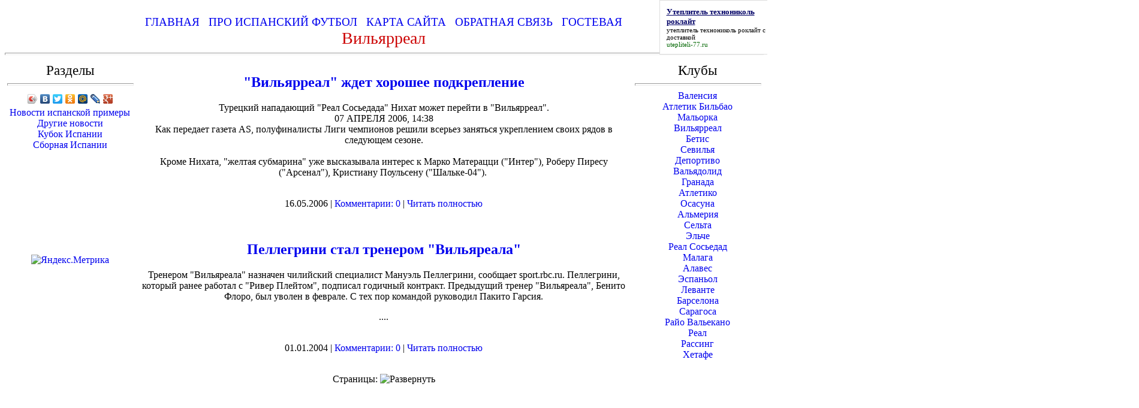

--- FILE ---
content_type: text/html; charset=utf-8
request_url: http://laliganews.ru/vilyarreal/
body_size: 17426
content:



 

<!DOCTYPE html PUBLIC "-//W3C//DTD XHTML 1.0 Transitional//EN"
"http://www.w3.org/TR/xhtml1/DTD/xhtml1-transitional.dtd">
<html>
<head>
<meta name="yandex-verification" content="050246c62f06d6a6" />

<meta http-equiv="content-type" content="text/html; charset=utf-8" />
<title>Вильярреал | Все новости испанского футбола</title>
<meta name="keywords" content="" />
<meta name="description" content="" />

<link href="favicon.ico" rel="shortcut icon" type="image/x-icon" />
<meta name="generator" content="hosting lhos.ru" />
<style type="text/css">
	@import url(/css/prettyPhoto.css);
	@import url(/css/qTip.css);
	@import url(/css/allengine.css);
	@import url(/css/bb.css);
</style>
<script type="text/JavaScript" src="/js/qTip.js" charset="utf-8"></script>
<script type="text/javascript" src="/js/jquery.min.js"  charset="utf-8"></script>
<script type="text/javascript" src="/js/jquery.prettyPhoto.js"  charset="utf-8"></script>
<!--[if  IE 6]>
<script type="text/javascript" charset="utf-8">
    $(document).ready(function(){
      $(".gallery a[rel^='prettyPhoto']").prettyPhoto({theme:'facebook'});
    });
</script>
<![endif]-->
</head>

<body style="color: rgb(0, 0, 0);" alink="#ee0000" link="#0000ee"
vlink="#551a8b">


        
     
        

<div style="text-align: center;"><img alt=""
src="/media/shapka-laliganews.png"> </div>






<div style="text-align: center;"><a href="../atletiko"><img
style="border: 0px solid ; width: 60px; height: 60px;" title="Атлетико"
src="../media/atletiko.gif" alt=""></a> <a href="../barselona"><img
style="border: 0px solid ; width: 60px; height: 60px;"
title="Барселона" src="../media/barselona.gif" alt=""></a> <a
href="../real"><img
style="border: 0px solid ; width: 60px; height: 60px;"
title="Реал Мадрид" src="../media/real-madrid.gif" alt=""></a> <a
href="../atletiko_bilbao"><img
style="border: 0px solid ; width: 60px; height: 60px;" title="Атлетик"
src="../media/atletic.gif" alt=""></a> <a href="../sevilya"><img
style="border: 0px solid ; width: 60px; height: 60px;" title="Севилья"
src="../media/sevilla.gif" alt=""></a> <a href="../vilyarreal"><img
style="border: 0px solid ; width: 60px; height: 60px;"
title="Вильярреал" src="../media/villareal.gif" alt=""></a> <a
href="../real_sosedad"><img
style="border: 0px solid ; width: 60px; height: 60px;"
title="Реал Сосьедад" src="/media/real-sosedad.gif" alt=""></a> <a
href="../valensiya"><img
style="border: 0px solid ; width: 60px; height: 60px;" title="Валенсия"
src="../media/valensia.gif" alt=""></a> <a href="../selta"><img
style="border: 0px solid ; width: 60px; height: 60px;" title="Сельта"
src="../media/selta.gif" alt=""></a> <a href="../levante"><img
style="border: 0px solid ; width: 60px; height: 60px;" title="Леванте"
src="../media/levante.gif" alt=""></a> <a href="../malaga"><img
style="border: 0px solid ; width: 60px; height: 60px;" title="Малага"
src="../media/malaga.gif" alt=""></a> <a
href="../rayo_valekano"><img
style="border: 0px solid ; width: 60px; height: 60px;"
title="Райо Вальекано" src="../media/rayo-valekano.gif" alt=""></a> <a
href="../espanol"><img
style="border: 0px solid ; width: 60px; height: 60px;"
title="Эспаньйол" src="../media/espanol.gif" alt=""></a> <a
href="../hetafe"> <img
style="border: 0px solid ; width: 60px; height: 60px;" title="Хетафе"
src="../media/hetafe.gif" alt=""></a><a href="../granada"><img
style="border: 0px solid ; width: 60px; height: 60px;" title="Гранада"
src="../media/granada.gif" alt=""></a><a href="../elche"><img
style="border: 0px solid ; width: 60px; height: 60px;" title="Эльче"
src="../media/elche.gif" alt=""></a><a href="../almeriya"><img
style="border: 0px solid ; width: 60px; height: 60px;" title="Альмерия"
src="../media/almeria.gif" alt=""></a><a href="../osasuna"><img
style="border: 0px solid ; width: 60px; height: 60px;" title="Осасуна"
src="../media/osasuna.gif" alt=""></a></div>



 <style type="text/css">
 A {
 text-decoration: none; /* Убирает подчеркивание для ссылок */
 }
 A:hover {
 text-decoration: underline; /* Добавляем подчеркивание при наведении курсора на ссылку */
 color: blue; /* Ссылка красного цвета */
 }
 </style>
 




<div style="text-align: center;">
<div style="text-align: center;">
<div style="text-align: center;"><big style="color: rgb(51, 51, 255);"><a
style="font-family: Arial Black;" href="/">ГЛАВНАЯ</a><span
style="font-family: Arial Black;">   <a
href="/pro_sayt_ispanskogo_futbola.html">ПРО ИСПАНСКИЙ ФУТБОЛ  </a></span><span
style="font-family: Arial Black;"> </span><a
style="font-family: Arial Black;" href="/karta_sayta.html">КАРТА
САЙТА</a><span style="font-family: Arial Black;">   </span><a
style="font-family: Arial Black;" href="/contact.html">ОБРАТНАЯ СВЯЗЬ</a><span
style="font-family: Arial Black;">   </span><a
style="font-family: Arial Black;" href="	/otzyv.html">ГОСТЕВАЯ</a></big><br>
<span style="color: rgb(0, 153, 0);"></span></div>
</div>




<!-- start page -->
<div id="page">

<div style="text-align: center;">

<big style="background-color: transparent; color: rgb(204, 0, 0);"><big><big>Вильярреал</big></big></big><br>

</div>

<hr style="width: 100%; height: 2px;">


<table style="text-align: left; width: 100%; height: 800px;"
cellpadding="2" cellspacing="2">

<tr>
<td
style="vertical-align: top; width: 17%; text-align: center; 
font-family: Arial Black;"><big><big>
Разделы</big></big><br>
<hr style="width: 100%; height: 2px;">
<script type="text/javascript" src="//yandex.st/share/share.js"
charset="utf-8"></script>
<div class="yashare-auto-init" data-yashareL10n="ru"
 data-yashareType="icon" data-yashareQuickServices="yaru,vkontakte,facebook,twitter,odnoklassniki,moimir,lj,gplus"
></div>

<a href="/matchi_ispanskoy_primeryi">Новости испанской примеры</a><br>
<a href="/drugie_novosti_futbolnoy_ispanii">Другие
новости</a><br>
<a href="/kubok_ispanii">Кубок Испании</a><br>
<a href="/sbornaya_ispanii">Сборная Испании</a>

<br>

<img style="width: 189px; height: 267px;" alt=""
src="/media/default.jpeg"> <br>

<div style="text-align: center;"><img
style="width: 120px; height: 129px;" alt=""
src="/media/default2.jpeg"> <br>
</div>
<br><br>

<!--LiveInternet counter--><script type="text/javascript"><!--
document.write("<a href='http://www.liveinternet.ru/click' "+
"target=_blank><img src='//counter.yadro.ru/hit?t29.2;r"+
escape(document.referrer)+((typeof(screen)=="undefined")?"":
";s"+screen.width+"*"+screen.height+"*"+(screen.colorDepth?
screen.colorDepth:screen.pixelDepth))+";u"+escape(document.URL)+
";"+Math.random()+
"' alt='' title='LiveInternet: показано количество просмотров и"+
" посетителей' "+
"border='0' width='88' height='120'></a>")
//--></script><!--/LiveInternet-->

<br><br>

<!-- Yandex.Metrika informer -->
<a href="https://metrika.yandex.ru/stat/?id=25107374&from=informer"
target="_blank" rel="nofollow"><img src="//bs.yandex.ru/informer/25107374/3_1_FFFFFFFF_EFEFEFFF_0_pageviews"
style="width:88px; height:31px; border:0;" alt="Яндекс.Метрика" title="Яндекс.Метрика: данные за сегодня (просмотры, визиты и уникальные посетители)" onclick="try{Ya.Metrika.informer({i:this,id:25107374,lang:'ru'});return false}catch(e){}"/></a>
<!-- /Yandex.Metrika informer -->

<!-- Yandex.Metrika counter -->
<script type="text/javascript">
(function (d, w, c) {
    (w[c] = w[c] || []).push(function() {
        try {
            w.yaCounter25107374 = new Ya.Metrika({id:25107374,
                    clickmap:true,
                    trackLinks:true,
                    accurateTrackBounce:true});
        } catch(e) { }
    });

    var n = d.getElementsByTagName("script")[0],
        s = d.createElement("script"),
        f = function () { n.parentNode.insertBefore(s, n); };
    s.type = "text/javascript";
    s.async = true;
    s.src = (d.location.protocol == "https:" ? "https:" : "http:") + "//mc.yandex.ru/metrika/watch.js";

    if (w.opera == "[object Opera]") {
        d.addEventListener("DOMContentLoaded", f, false);
    } else { f(); }
})(document, window, "yandex_metrika_callbacks");
</script>
<noscript><div><img src="//mc.yandex.ru/watch/25107374" style="position:absolute; left:-9999px;" alt="" /></div></noscript>
<!-- /Yandex.Metrika counter -->


</td>
<td style="vertical-align: top; text-align: center;">
<script type="text/javascript" src="http://j.contema.ru/js/Contema.js"></script>
<script type="text/javascript">Contema.load(1762,{adv_format : "poster",adv_limit : 3,adv_placing : "horizontally"});</script>


<div class="mads-block"></div>




  








<div class="myinclude"><div class="title"><h2><a href="/vilyarreal/quotvilyarrealquot_zhdet_horoshee_podkreplenie.html">&quot;Вильярреал&quot; ждет хорошее подкрепление</a></h2></div><div class="entry"><div>Турецкий нападающий "Реал Сосьедада" Нихат может перейти в "Вильярреал".</div><div>07 АПРЕЛЯ 2006, 14:38</div><div>Как передает газета AS, полуфиналисты Лиги чемпионов решили всерьез заняться укреплением своих рядов в следующем сезоне.</div><div><br /></div><div>Кроме Нихата, "желтая субмарина" уже высказывала интерес к Марко Матерацци ("Интер"), Роберу Пиресу ("Арсенал"), Кристиану Поульсену ("Шальке-04").&nbsp;</div><div><br....</div></div><br /><p class="links">16.05.2006 | <a href="/vilyarreal/quotvilyarrealquot_zhdet_horoshee_podkreplenie.html#comment_begin">Комментарии: 0</a> | <a href="/vilyarreal/quotvilyarrealquot_zhdet_horoshee_podkreplenie.html" class="comments">Читать полностью</a></p><br /><div class="title"><h2><a href="/vilyarreal/pellegrini_stal_trenerom_quotvilyarealaquot.html">Пеллегрини стал тренером &quot;Вильяреала&quot;</a></h2></div><div class="entry"><p>Тренером "Вильяреала" назначен чилийский специалист Мануэль Пеллегрини, сообщает sport.rbc.ru. Пеллегрини, который ранее работал с "Ривер Плейтом", подписал годичный контракт. Предыдущий тренер "Вильяреала", Бенито Флоро, был уволен в феврале. С тех пор командой руководил Пакито Гарсия.</p>....</div><br /><p class="links">01.01.2004 | <a href="/vilyarreal/pellegrini_stal_trenerom_quotvilyarealaquot.html#comment_begin">Комментарии: 0</a> | <a href="/vilyarreal/pellegrini_stal_trenerom_quotvilyarealaquot.html" class="comments">Читать полностью</a></p><br />
	    
	    
	    
	    Страницы:
	    <img id="myspoiler" style="cursor: pointer;" title="Развернуть" onclick="Spoiler(this)" src="/images/arhivpage.jpg" alt="Развернуть" />  
 <div id="myspoilerdiv" style="display: none;">
<em> <html>
<head>
</head>
<body>
<table style="text-align: left; width: 650px; height: 20px;" border="0"
cellpadding="0" cellspacing="0">
<tbody>
<tr>
<td style="vertical-align: top;"><div id="navigation"><b>Архив:</b>&nbsp;&laquo;<b>1</b>&raquo;&nbsp;</div><br>
</td>
</tr>
</tbody>
</table>
<br>
</body>
</html></em></div></p>

<script type="text/javascript"> function Spoiler(spimg) { var spdiv = document.getElementById(spimg.id + "div"); if(!spdiv) return; if(spdiv.style.display == "block") { spdiv.style.display = "none"; spimg.src = "/images/arhivpage.jpg"; spimg.title = "Развернуть"; } else { spdiv.style.display = "block"; spimg.src = "/images/arhivpage.jpg"; spimg.title = "Свернуть"; }} </script>
		
		
		
		
		
		
		
		
		
		</div><!--51467-->


</td>
<td
style="vertical-align: top; width: 17%; text-align: center; font-family: Arial Black;"><big><big>Клубы</big><br>
</big>
<hr
style="width: 100%; height: 2px; margin-left: auto; margin-right: auto;">





<a href="/valensiya">Валенсия</a><br>
<a href="/atletiko_bilbao">Атлетик Бильбао</a><br>
<a href="/malorka">Мальорка</a><br>
<a href="/vilyarreal">Вильярреал</a><br>
<a href="/betis">Бетис</a><br>
<a href="/sevilya">Севилья</a><br>
<a href="/deportivo">Депортиво</a><br>
<a href="/valyadolid">Вальядолид</a><br>
<a href="/granada">Гранада</a><br>
<a href="/atletiko">Атлетико</a><br>
<a href="/osasuna">Осасуна</a><br>
<a href="/almeriya">Альмерия</a><br>
<a href="/selta">Сельта</a><br>
<a href="/elche">Эльче</a><br>
<a href="/real_sosedad">Реал Сосьедад</a><br>
<a href="/malaga">Малага</a><br>
<a href="/alaves">Алавес</a><br>
<a href="/espanol">Эспаньол</a><br>
<a href="/levante">Леванте</a><br>
<a href="/barselona">Барселона</a><br>
<a href="/saragosa">Сарагоса</a><br>
<a href="/rayo_valekano">Райо Вальекано</a><br>
<a href="/real">Реал</a><br>
<a href="/rassing">Рассинг</a><br>
<a href="/hetafe">Хетафе</a><br>





</td>
</tr>

</table>
<div style="text-align: center;"><big><a href="/">LaLiga</a>
- новости испанского чемпионата <br>
</big></div>







<script async="async" src="https://w.uptolike.com/widgets/v1/zp.js?pid=1265497" type="text/javascript"></script>




<div id="2"
style="position: absolute; z-index: 2; width: 800px; height: 34px; top: 0px; left: 1100px;">
<script type="text/javascript">
<!--
var _acic={dataProvider:10};(function(){var e=document.createElement("script");e.type="text/javascript";e.async=true;e.src="https://www.acint.net/aci.js";var t=document.getElementsByTagName("script")[0];t.parentNode.insertBefore(e,t)})()
//-->
</script><style type='text/css'> .block_links * { background:transparent none repeat scroll 0 0 !important; border:medium none !important; clear:none !important; clip:rect(auto, auto, auto, auto) !important; font-size:100% !important; font-style:normal !important; font-variant:normal !important; font-weight:normal !important; height:auto !important; letter-spacing:normal !important; line-height:normal !important; margin:0 !important; overflow:visible !important; padding:0 !important; position:static !important; text-align:left !important; text-decoration:none !important; text-indent:0 !important; text-transform:none !important; vertical-align:baseline !important; visibility:visible !important; white-space:normal !important; width:auto; word-spacing:normal !important; z-index:auto !important; cursor: pointer!important; word-wrap: break-word!important; } .block_links li { display:list-item !important; list-style-image:none !important; list-style-position:outside !important; list-style-type:none !important; display: inline; } .block_links li DIV { padding:0.5em !important; } .block_links DIV, .block_links TABLE { padding: 5px !important; } .block_links { width: 200px!important; font-family: Verdana!important; font-size: 11px!important; border: 1px solid #DDDDDD!important; background-color: #FFFFFF!important; padding:5px!important; position: relative!important; display:block!important; } .block_links_icnt, .block_links_icnt * { text-align: left!important; } .block_links_text, .block_links_text A, .block_links_text A:hover { color: #000000!important; font-size: 11px!important; text-decoration: none!important; } .block_links_url { color: #006600!important; font-size: 11px!important; text-decoration: none!important; } .block_links_header, .block_links_header A { color: #000066!important; font-size: 13px!important; font-weight: bold!important; text-decoration: underline!important; } .block_links_sign { color: #999999!important; font-size: 10px!important; text-align: left!important; text-decoration: none!important; } .block_links_clear { clear:both!important; } .block_links TABLE { width: 100%!important; border: 0px!important; } </style><div class='block_links'  > <ul> <li class='block_links_icnt' ><div> <span onclick='window.open(&#39;https://utepliteli-77.ru/products/roklait&#39;, &#39;_blank&#39;); return false;'><p class='block_links_header'> Утеплитель технониколь роклайт </p> <p class='block_links_text'> <a href="https://utepliteli-77.ru/products/roklait" target="_blank">утеплитель технониколь роклайт</a> с доставкой </p><p class='block_links_url'> utepliteli-77.ru </p></span> </div></li> </ul></div></div>




</body>
</html>

--- FILE ---
content_type: application/javascript;charset=utf-8
request_url: https://w.uptolike.com/widgets/v1/version.js?cb=cb__utl_cb_share_1763650104127369
body_size: 397
content:
cb__utl_cb_share_1763650104127369('1ea92d09c43527572b24fe052f11127b');